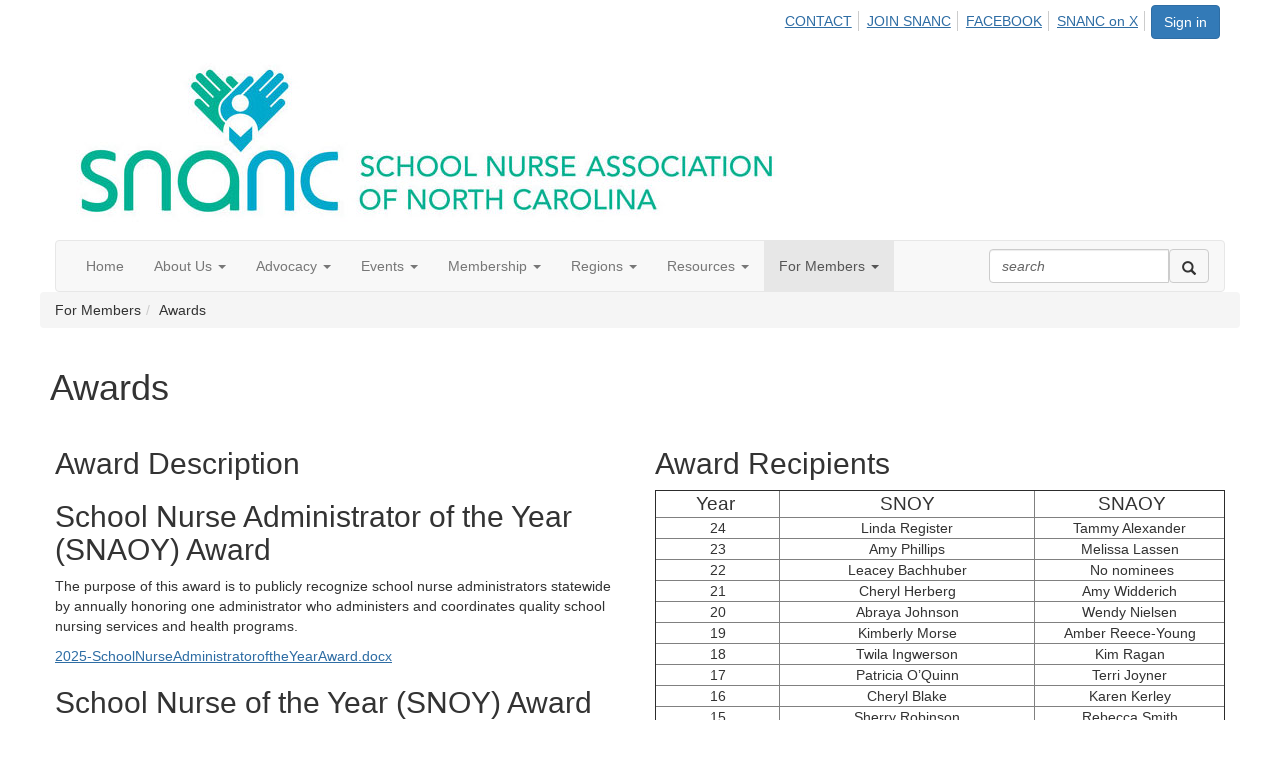

--- FILE ---
content_type: text/html; charset=utf-8
request_url: https://www.snanc.com/snanc-community/awards
body_size: 28356
content:


<!DOCTYPE html>
<html lang="en">
<head id="Head1"><meta name="viewport" content="width=device-width, initial-scale=1.0" /><meta http-equiv="X-UA-Compatible" content="IE=edge" /><title>
	Awards - School Nurse Association of North Carolina
</title><meta name='audience' content='ALL' /><meta name='rating' content='General' /><meta name='distribution' content='Global, Worldwide' /><meta name='copyright' content='Higher Logic, LLC' /><meta name='content-language' content='EN' /><meta name='referrer' content='strict-origin-when-cross-origin' /><link rel='SHORTCUT ICON' href='https://higherlogicdownload.s3.amazonaws.com/NASN/cc6bbde5-b4d8-451e-a6f8-c35119ea7b4b/UploadedImages/Logo_Favicon.jpg' type='image/jpeg' /><link href='https://d2x5ku95bkycr3.cloudfront.net/HigherLogic/Font-Awesome/7.1.0-pro/css/all.min.css' type='text/css' rel='stylesheet' /><link rel="stylesheet" href="https://cdnjs.cloudflare.com/ajax/libs/prism/1.24.1/themes/prism.min.css" integrity="sha512-tN7Ec6zAFaVSG3TpNAKtk4DOHNpSwKHxxrsiw4GHKESGPs5njn/0sMCUMl2svV4wo4BK/rCP7juYz+zx+l6oeQ==" crossorigin="anonymous" referrerpolicy="no-referrer" /><link href='https://d2x5ku95bkycr3.cloudfront.net/HigherLogic/bootstrap/3.4.1/css/bootstrap.min.css' rel='stylesheet' /><link type='text/css' rel='stylesheet' href='https://d3uf7shreuzboy.cloudfront.net/WebRoot/stable/Desktop/Bundles/Desktop_bundle.min.339fbc5a533c58b3fed8d31bf771f1b7fc5ebc6d.hash.css'/><link href='https://d2x5ku95bkycr3.cloudfront.net/HigherLogic/jquery/jquery-ui-1.13.3.min.css' type='text/css' rel='stylesheet' /><link href='https://d132x6oi8ychic.cloudfront.net/higherlogic/microsite/generatecss/583e253d-33a3-4b8a-a262-afae28f26945/f79b0bae-bd5f-4eba-a2c7-814eec6e11ee/639041735324970000/34' type='text/css' rel='stylesheet' /><link type='text/css' rel='stylesheet' href='https://cdn.jsdelivr.net/jquery.slick/1.6.0/slick.css' /><link type='text/css' rel='stylesheet' href='https://cdn.jsdelivr.net/jquery.slick/1.6.0/slick-theme.css' /><link type='text/css' rel='stylesheet' href='https://tag.simpe.typekit.net/ezx1pcn.css' /><link type='text/css' rel='stylesheet' href='https://use.typekit.net/ezx1pcn.css' /><script type='text/javascript' src='https://d2x5ku95bkycr3.cloudfront.net/HigherLogic/JavaScript/promise-fetch-polyfill.js'></script><script type='text/javascript' src='https://d2x5ku95bkycr3.cloudfront.net/HigherLogic/JavaScript/systemjs/3.1.6/system.min.js'></script><script type='systemjs-importmap' src='/HigherLogic/JavaScript/importmapping-cdn.json?639045803533133002'></script><script type='text/javascript' src='https://d2x5ku95bkycr3.cloudfront.net/HigherLogic/jquery/jquery-3.7.1.min.js'></script><script src='https://d2x5ku95bkycr3.cloudfront.net/HigherLogic/jquery/jquery-migrate-3.5.2.min.js'></script><script type='text/javascript' src='https://d2x5ku95bkycr3.cloudfront.net/HigherLogic/jquery/jquery-ui-1.13.3.min.js'></script>
                <script>
                    window.i18nConfig = {
                        initialLanguage: 'en',
                        i18nPaths: {"i18n/js-en.json":"https://d3uf7shreuzboy.cloudfront.net/WebRoot/stable/i18n/js-en.8e6ae1fa.json","i18n/js-es.json":"https://d3uf7shreuzboy.cloudfront.net/WebRoot/stable/i18n/js-es.5d1b99dc.json","i18n/js-fr.json":"https://d3uf7shreuzboy.cloudfront.net/WebRoot/stable/i18n/js-fr.82c96ebd.json","i18n/react-en.json":"https://d3uf7shreuzboy.cloudfront.net/WebRoot/stable/i18n/react-en.e08fef57.json","i18n/react-es.json":"https://d3uf7shreuzboy.cloudfront.net/WebRoot/stable/i18n/react-es.3cde489d.json","i18n/react-fr.json":"https://d3uf7shreuzboy.cloudfront.net/WebRoot/stable/i18n/react-fr.3042e06c.json"}
                    };
                </script><script src='https://d3uf7shreuzboy.cloudfront.net/WebRoot/stable/i18n/index.4feee858.js'></script><script src='https://d2x5ku95bkycr3.cloudfront.net/HigherLogic/bootstrap/3.4.1/js/bootstrap.min.js'></script><script type='text/javascript'>var higherlogic_crestApi_origin = 'https://api.connectedcommunity.org'</script><script type='text/javascript' src='/HigherLogic/CORS/easyXDM/easyXDM.Min.js'></script><script src="https://cdnjs.cloudflare.com/ajax/libs/prism/1.24.1/prism.min.js" integrity="sha512-axJX7DJduStuBB8ePC8ryGzacZPr3rdLaIDZitiEgWWk2gsXxEFlm4UW0iNzj2h3wp5mOylgHAzBzM4nRSvTZA==" crossorigin="anonymous" referrerpolicy="no-referrer"></script><script src="https://cdnjs.cloudflare.com/ajax/libs/prism/1.24.1/plugins/autoloader/prism-autoloader.min.js" integrity="sha512-xCfKr8zIONbip3Q1XG/u5x40hoJ0/DtP1bxyMEi0GWzUFoUffE+Dfw1Br8j55RRt9qG7bGKsh+4tSb1CvFHPSA==" crossorigin="anonymous" referrerpolicy="no-referrer"></script><script type='text/javascript' src='https://d3uf7shreuzboy.cloudfront.net/WebRoot/stable/Desktop/Bundles/Desktop_bundle.min.e5bfc8151331c30e036d8a88d12ea5363c3e2a03.hash.js'></script><script type='text/javascript' src='https://use.fortawesome.com/880b6326.js'></script><script type='text/javascript' src='https://cdn.jsdelivr.net/npm/js-cookie@beta/dist/js.cookie.min.js'></script><script type='text/javascript' src='https://secure.adnxs.com/seg?add=23558981&t=1'></script><script type='text/javascript' src='https://cdn.jsdelivr.net/jquery.slick/1.6.0/slick.min.js'></script><script>window.CDN_PATH = 'https://d3uf7shreuzboy.cloudfront.net'</script><script>var filestackUrl = 'https://static.filestackapi.com/filestack-js/3.28.0/filestack.min.js'; var filestackUrlIE11 = 'https://d2x5ku95bkycr3.cloudfront.net/HigherLogic/JavaScript/filestack.ie11.min.js';</script><!-- Google Tag Manager --><script>(function(w,d,s,l,i){w[l]=w[l]||[];w[l].push({'gtm.start': new Date().getTime(),event:'gtm.js'});var f=d.getElementsByTagName(s)[0],j=d.createElement(s),dl=l!='dataLayer'?'&l='+l:'';j.async=true;j.src='//www.googletagmanager.com/gtm.js?id='+i+dl;f.parentNode.insertBefore(j,f);})(window,document,'script','dataLayer','GTM-NSKF77');</script><!-- End Google Tag Manager --><style type="text/css">
	/* <![CDATA[ */
	#AuxMenu img.icon { border-style:none;vertical-align:middle; }
	#AuxMenu img.separator { border-style:none;display:block; }
	#AuxMenu img.horizontal-separator { border-style:none;vertical-align:middle; }
	#AuxMenu ul { list-style:none;margin:0;padding:0;width:auto; }
	#AuxMenu ul.dynamic { z-index:1; }
	#AuxMenu a { text-decoration:none;white-space:nowrap;display:block; }
	#AuxMenu a.static { text-decoration:none;border-style:none;padding-left:0.15em;padding-right:0.15em; }
	#AuxMenu a.popout { background-image:url("/WebResource.axd?d=YAYach_zykzn7tRotFpEUsxzQ5FLPvh1vpHddxQkTcIGzDHXoEXLA7sJZpvZ1DZteHEFYx1BDdc4OSFbCGMrvl6emEIE_mCkf1V41TefuFU1&t=638628063619783110");background-repeat:no-repeat;background-position:right center;padding-right:14px; }
	/* ]]> */
</style><style type="text/css">
	/* <![CDATA[ */
	#BottomMenu img.icon { border-style:none;vertical-align:middle; }
	#BottomMenu img.separator { border-style:none;display:block; }
	#BottomMenu img.horizontal-separator { border-style:none;vertical-align:middle; }
	#BottomMenu ul { list-style:none;margin:0;padding:0;width:auto; }
	#BottomMenu ul.dynamic { z-index:1; }
	#BottomMenu a { text-decoration:none;white-space:nowrap;display:block; }
	#BottomMenu a.static { padding-left:0.15em;padding-right:0.15em; }
	#BottomMenu a.popout { background-image:url("/WebResource.axd?d=YAYach_zykzn7tRotFpEUsxzQ5FLPvh1vpHddxQkTcIGzDHXoEXLA7sJZpvZ1DZteHEFYx1BDdc4OSFbCGMrvl6emEIE_mCkf1V41TefuFU1&t=638628063619783110");background-repeat:no-repeat;background-position:right center;padding-right:14px; }
	/* ]]> */
</style></head>
<body class="bodyBackground  awards interior  ">
	<!-- Google Tag Manager (noscript) --><noscript><iframe src="//www.googletagmanager.com/ns.html?id=GTM-NSKF77" height="0" width="0" style="display:none;visibility:hidden"></iframe></noscript><!-- End Google Tag Manager (noscript) -->
	
    
    

	
	

	

	<div id="MPOuterMost" class="container wide">
		<form method="post" action="./awards" onsubmit="javascript:return WebForm_OnSubmit();" id="MasterPageForm" class="form">
<div class="aspNetHidden">
<input type="hidden" name="ScriptManager1_TSM" id="ScriptManager1_TSM" value="" />
<input type="hidden" name="StyleSheetManager1_TSSM" id="StyleSheetManager1_TSSM" value="" />
<input type="hidden" name="__EVENTTARGET" id="__EVENTTARGET" value="" />
<input type="hidden" name="__EVENTARGUMENT" id="__EVENTARGUMENT" value="" />
<input type="hidden" name="__VIEWSTATE" id="__VIEWSTATE" value="CfDJ8JEeYMBcyppAjyU+qyW/thQfIn6PBPh8PqxzRyvVIYISGHruQnvR6u/pvfQH8iNSh+AuHNQ70EQUPA23ghl15zEuYkWu9pK0FXKYNxlx6eaGurhu1nKKi4JWwbkTz0//Eyu2tEYF+GwegdpWupF4Yd/GMRU2fV30vWzIazKhQzXkIOl68QH2Ci+UpZIrsKusuA1FUcriCSc0oRAgviRIue6kiYrynbDSGYE6FHjkPXhlTyJXmW+8nOC+lk39AWcFyDSEWalzKYznAq1vx8uAFMCB0wQYwCgNOC7oBFmFFJ5KO4lonBWVtJUyaMICMV5Weun4dtW6XZUgY7bOKM3Vz9T9nyiFP0/792QOW25ru6SaUvAJDw88NJ47eqvIi5Cg0TWZf09Z0McluIfewiOL1uzH2ZoHYJ8D115fhBnX9JFqs2/ZPmTVZzjDeDuQktRrPhmPgJ5jRQ7Vhh0hxRR1XpRhFBvRQB8gDx6sESUy1SKVFbVMXweyJrh2Bv8HE20Itc3azJoNyrDT8v3TN7uKMVs3eKcUgiaFKDHua0P3E8Y7iXlEEtK4/pkK/J+lOahiFPItg2P9SYnwIwZ0/BWfWpAg4rsZiOrrUP2cLmQ4RxTN1RXvOgzLqjny5yRHxp9rB+8vBX9bF4xOjyGiqktCZIrtpZf3uppnM1mfIqs+4C8fAxRNygemHFFby25+9PYG1gEoAViQoa6Ls4RaE3dBLP73AeE8u/jGDxKx+ugiKxn2jVZ/JtgqZHrB+o0+6Vzl5PbKlNcvOmbtJbNmlQ+pa9ctyBnsQB5THwQ49dtYr17SbDav5//of4xLC96ZOLv7rxrOy0ujid+xicDB6jTM8JEzT+WsnfXjhl6VeFteHLJKTlKHuzyez7mBh/SCFIG6MTqzuIB4B84RUJZM9fNB6fqBypWRRu18h2gAqSF3EBEE1uoBHO1go5Va57XaN5gPtP/SRewMV9a4cX9AxZl8yPQeInsj+gmy2GU37Mw6eTFBiq9L49n+ldNYB8hOa/qqDrDjlxAg8KuF/2P2lbDTKTwRvrv1XFnsU5dB8khCa7Rk0BFYwZeCj7kz9iTK/rNPMdHKmS+S6xGgLtMEd7dpGKF/KEbo+cqA4oiFoePk1DZa1Fu/EkysMp9S4ZNzdg+eKj8dq1DfHopNB5zc/SYK6azAW8zTQGOYYwSS5BQFXTOq28+BQe0gWR8F8ck9Z15ip/1/hi7pKX+E0+HKYIONqIos+JYjvco9FTUEEAh6yj5FfHBeffF89dxnfiCAg+Z7MdhOtnhYK5yjx6MCuJlsQ1FcoO8qQj7vNWJbbkM+aFgRwIg3l2xUw/qkEpwcPoFfLRPNYv47q6Zn9gfIcqTCW089g5zLFumqqErHACZ6PWcVO6SFj16mBK63HfoSKYClB8Y7TpD8gx8h61a9a1qpMQ9ePeX260HofAKo27/[base64]/sCWA9UA80PX/eqy3z8ixa4AOUnt8Hism27mS7zsy2lFPTPHKlSufCE1O8p8zN0FPKCshfRcCaIxa2fOfB5iU0RSQDpBQ7hVhWoMJOxlUVaBUZK04gKPARPLtRs+plgU/wliC/byM2ZKWSAZgxO3M/OXM9zu0dlmIaaw6b/[base64]/bK2pciXIiGRj3yWlKf6kAMhvnie/HVU5tqNcxSsIRj6XxxDf/EbsEhly4iLgy/fXjL6aSEhSsxwSxFPwM72IDfTS2mn/F1vMPtUxGxOoO4wTa2NutYegJpNE7RuMTksiEKj9DALsg3PbPDOTgAcE+uRxmWcMjaMxIwQuaJ+V5SULUgjWoZ9pRvN55yHj/PaukJ2MkqicB3Hh6b3KM/0+UTMQ20jzg4okZdtTkalOGsL5Bo7OBoK+ZNcUI6xK9iRa/oK/ygHY6XhjNln2wbWxEPBu5kErxBu2m608p6wDuPsRMMEW4GFibi1sfd4FvBOPB6hp1lIdiOjlCTwukInuSG9nVVRNZfgmM6EtHawrLmxPKlB+ypCtSkHmtvs6Qo9z5tRYmkaFlcfUWCPTauVwVCpHb9rghDbCMm5vH3NnWmotD38DWOiMJDUkZFa8NLPFMOX/Iic1XjxWBAQ+y+ej/kdRrbQSSGAgnOJsvMS9KSLpOcM+G/r5urU3pZ/+ab9pX+GadjYPaM6LvaLvkLurwkM5c8tFkvBhpYhJZhdsiaqD2Qk51pUhks222t1YxcRQv7UttsWdmeuIMUODc5fFutm+WGFFTjjTlNaYgNBMMa593a0WFVAJtyC7huencpRJRM0YocxA74/te14pjx9uOeKqwT7t0kGDYEAHUkM+piJiot8thv9Vzdlgpf8W1rfSR92oyNMUUOZdHTxtr51yNIsdUF9aAskWfXd1498a/Bmy6DdEQfCIjFyS9h+gSBUTWOzfmVxLeZO9k+bx1ICJg9AbqsniP7vd1mQSeoFzhi9FmZEAr7K+DP6aabHYWqd9ACQ2bC/GvRWqPZh7qiQJTbSjHGLjmPXksLEGXirqPoJM+vq6gLDcVa036A5zkBhrUpeOlW5iz3xbP5bzIek+SU8RsOb+BypVbtQNJEbkytE+wsTScakiewxGovFj4cC2aD9jp+y15ofCoQ9c30HCpdCHGRi3XBkWJs8f3axL600zyzajzOctHtdlzMknpNQpaJOThEC9/HBedY+2guhNiQI0Vmri3cm3hcKqFocP56XpkrqG0pATjmX1nTxwH+3IPTM6+c8sSR2AeKxjORYa4lDkxoaNefLaIjVjhcsBAt9CbAcYM86kC4tsXX/n05j/nhdYpznNwTnpA/[base64]/p/FZAiMzht1MQ1u6o82vi8tZ78QgDB5vXyuU5mZz6dqoleTCQ6a3GrXrw91yj24hD/n8ADLJZi8Zxm9EgowNtLUqMefhzHV5rjfkWH2kx/qiuOeBwJhzlH+Tz8PufpbvY2boMmXOpdpRXwMP5BOl2syEHPZuBITlN2bSRpICVOcBfsMCaOlBufBnKhU3PVkYCpe/yEYYSY71Mk3hv3sXeoZs/i+1arD73qihTJR/N2T3410FBtScvhOk1dp2xJB5TnfWFkYhFiyIfPAeWUE1Qd74XPy7//[base64]/vCg5/bNd6rTYO1ib5JM5aQXDAXPqlJM8suPbSarC6N5CnePRYa/cE1Fybz04SzK3tqxQBPbVZMNTqxKTjJ1N5rfWZmzqKkByMDuozr0Qa1sBXRoSCGqNXA2xDs3ikRoG/IUjxU4U2XG5yXT/UnjDxcJPZsBBr3+dwvg5IbGIjbGB+9E92/WR3tuYL8kM63d0Sccw7o9SXoAL3YxUwIO7hgjihR2X33h64iCxcZN49kAl+wQgKSzVdKOXMrGzPzS2GU8KlH2z+2l/EnNtL9pJBaWNiHOD0elCXdcvdxkqa1iVMNo3fDNt85EeVgY6tkAISMOen0BLbj6xD8h/s3peK83TuzCC85UydavACOwGqwPrXXjzXLTmcQMAHYzOpFYGQZ5lax0jOVBl+HHfthfKzyphgfQl76CqOrpvfRIdRUkyutM5H5/lf4Vq0aS0hXtiUcHCnl0TlgefBzjFsr5QDqOei4Sy4urLLZwbN18d1ytwqCwnh1WVGqOwSwUN9vlmoRcC0g6IqmS0/46LZAWJEmckfels9cHCkH0NNmuHbWJhA3M+1TqPFK1NUcnNTXOU5KTOQbm+GLP7T2Yn/YCsHxd45mhLgeCNUWLmR5q9HeFbcsMuQQzV6cC8kzXj2sQQr8kmvk+uCn4xVXyfO0MrzkV178kwFP502d4WPvZddc84pY1jNO7omhBRRT+WWP252S9o4KwksxA5t5BXuKrM+2W4pBJ/DyIZE7E/yfSb6quIZgqNN4h1TnVkj6DoIOMW+bSaG4V/8UpEqbh2yxXL6nREtEbqDTgYTmR2F3Bxkffy8/sMAdpvZvAWXz26QQJu4y+wTnJMQ41q3Wen3OvQzmvDqbZ5tbQJQwDMa9JlxzkWsHsZdORCH25WVjd4LTYITn3qZ/Stl0J3y/CdYgov2pLwCn9Mr9S/ZqB+jyY+DrnzhnQu68Y6+Sp/v0O1v/wtVqYyrY2veZBTda1iT8ymztmEpc+DTU4yFhPLHDoCWG/Y0HLvgTt0bA+lsLw72LTQGntcvUd0RzvKYdS7m+e2Jy/yAzxObAkxTIGjShvREmIKhBQ6o8EJCeEiRVUdToCONMrfxtZvmlAVWsBScBQuxOLhprtCZQs4UXShYC5CchbEFJU1nY3yMuGOOU5lpm0pEDvVZadqqTjx4t08J02bPd4qsIaZkCj9b1Wl8uW8JSBD7Bm13NH+bEA92Yqj/x/lWoEGSoCg30v2Zl6mm8CNK9HGAL2kcWwvZcwiQEfmN8vpQn/l1HPNvBentQaacyGRLu69yc5l/9SBUgE4vPPGKURjST3yoYdAjY32uiNauHPlH8ckKtgKuAtLsNAniLCRhZZzFfnJLlCisqT2E5pqTJ3jR0ZgykjHTxe5eLYWCzibhEthZTk/kiHQmP6+OnVtyFDK3pMQ7KHBDGeDfvtzMEFiF92W1VOxMn1ouGAsO+mwPsal7TkWEiK8Epv4tg+JHiqT63LQBT2inEMvm9vFGI2RYuVbXEEpFUh1/6vV19JJP9N5N3x8eCWIDLg/thzrqbGHlVTJBmEr1cvX+lM4GVQbcwhH6ufZGzcfDHixNB4GrhgdaDgaXzNhHtpO48/hCbhwluL2hcx67DEvBiKO/[base64]/6tfDoSkdGBNeTE0VGghCG7Br1UEDTWtCy0iPqDBOtcZKi+qh6wszvbQNxBuzZqwBTjC0nZ3efQb35iVSci3GdstrxJIkZqP2Qd+xkKp2H1CYqwLi09ZQl5n4152QUukPXfHc2dI72Rf26GyJ27AQ9OFrzv0/vpDXo5XjDkIxIuZ37hutp/DuHzdxm6+qciB9D/YfQUpZ4VzeACTc8CvBRsun6E1/c4wwwD0bdfsayy9Xwv2AnUXYe85URzfTPBRCG7faNaQFwaLjT6YNkbAMkNZueu5gyirHGOOFTAVlgQkBThPHTmxb5q9C3U1h4e6Loj1Ree2JMgbu+6xiPtDHe4B5Umno54UWm4o2b2pfnYb812bSW745fL+eftOirtpga11fEx3IJJgSBsks4aeukP+elyHtt+9/JeP5VInNFnmfnraLfx74CYY8hWwpjIkM9D7ltOj6N82dfZPlZti9EXz7xmtWZFei4/5FBfiMjhjWTQbMFB4ntkL4q+Za6My1+1ZJgOBHWWHl/MYuLoPQvFTgdobqsDmujJiC/qcLGO+euhOXrzwQQiS5Ze43QY6vMZjxSy2rk6+vUNvzxDvzCmp+gNISUIhME7ZI6H99MmPCF6JG0BydtZMCHmSYc/ujHvNvOT1SQvJaAPMN+Cx1xmSDjRgcU6kpzVM5Oh202fXfyPWxypY8GxPfcz2lSoQTo7XKK+/gFfEt/20Fu4ZtLKO7IDJuYjpam6/ZfcCgw4BLtd8DTH+4OWsKjhJs1c9HIUmwwZbaSzQXcDdJXIqhXCYluEkPNyuYDSyV9MCOLVvGXNr6icsr7BZWrCgQyEsU7L77LoxLm9jOCgkZ3+3WgB/rWqVn7cOqNfcP1c/EeHq905s3EmetB8RQ80e0mb/b2tfq2Vuu61MiuXQr+SCcNC4ubaW55McFz0UJ1pR+phR22lJGnohXbe3xHj2LYQzKcLVl9iSnLLKm/9PS6/pNFpbMl5Qq+RYyMvRFxIVJgFAIMi4h0hErpnmWfRo4xAG6cxfPIhSuHkIKwaWokLvTnWA9eliTBbFC0mRmGP0HhGXBkxm7XQNFH6izOFvIwEdjoLyFbXg3REr5DzTbNac5TYNQYgDUrLrmJvmS+o+D80pTBBBsNXI6BwTXbX4YZo6ULuiUvUHBv5J/FH/A23G7VleBN6FcgamnEmH+yx3gwYg+C6CMRwIrWL255LwQOgNCbR2J0d6m433LyiWTOCUmhXeZR+qETngLRI+06998hLAdK0PR2DGpxBHlv/YYgfAnShCgWu6LR10l1RFuzwkbb/rmOZK4WyzNDVOJ6OKpZlwGCDdi3ynjukfp8Lm6pgEAogXOVuqbEZotzEEVfKoruXFVcPyiTIBBzoyKaDWnmSY/K6VUISFI5tzBsuOMBOjU1dJNAczZdP4avNVhM11LIylVWMfImACXgKiOsdCGRf/oky4u82YBbkoig0iRTVTUg0mIH6ptWoyBFb6QKtI5kmLw/uECOGM/OQOZwB1lI7Rbjxj4CjqoUcKYA8DAuwz7wfDYtVq+OERALEvalDMBjj+mPu9D5ar9j//3Pi3gcs1l+AX0R1wLWe5iGI11zULm4SewfbaTXsq1apRrSK3MC1aLRHZdnej/P5J+TYzocI3TsO1PULlpbZzJkNRHsqVDPdxvY404R2qIbVCDp1nbzHZVthlkAntlElFZ2Q9ZJJsDgboZolrWwb8hAu00j0VXaxeqYYtEZHS5O5v2AUwgL0ivNFWkdEuwUWt8V2cpkdGwDBGp1H5sgAThv1pbqAOlPKoPn+cvj9n8S/v3XuR+FoNYFMoakkP1bh8nyvglWggACtrMJJBom3RnYuY0kgiPNRN38D7b94hy9MZgDGvwpqdUloKHHukX861SLoqq0EHgi1wKJPj/38DIpPdlQCKIXs7KIQpM/RSlJ1myuMbgmlfzgmeWqbAUmLGaC0/px9Oln4TvoqBQnsgyYZ9rJxZnuKoUq8W1dZo28gM8hEMDUy8oYDWXXUHIrlgI39Bjy0T+vtBf6wVZdwDDGeN9b/cuBcIzwpoSdzd/XCsj0UucMkICod6r5h3PX+zD+j275gfl/61G3XOIujCd2bmN1cC6dr/P4sy8AcByCNsLv1KmVW4Saag/Im/yt+zfvXISmMrL9JiQG70A5b7LzQq1DExyTKfqkdvTJmyYb7XvBtJ0jC/6q/LZVZJLqYaxrq7XXOfR25/c+8Z3KLs3bAKYvdKUXv/mIX8XQvAnaBpdyRlclFnAay8u2wqyu8BAPS9qO2IQe/T2R1KteLmelwUWo31S8yQlhgkRv/nnKtuFCvS8JS+aw3/+yhFCqG06XWmGjAC95iP9/kIVkokBeiN7hn90YmjMmTy+1meavIvdF2UQKNbOJf0zyjPPRjx+XFVcChKL7HOoXjMQCD0zPNxv2L6rS+nGiFYyauRRhm7zIOapwb6AAUQkcq0unSpsqamzw8jSiL4e7F2XFpFw/7uZ4HoywXawVuA/bJR72oHob6CIYJ4KahN0QVwYUr4vDJrLAFEjBFSlIf5dafbgpgp/1i+VNTufb63DEHsFBSTU4mh/KYS1IFxpbtFHrBC1nm8YgdrR8EYkT78FHhojE7s0oaCvkXrTFEEW0rcDUIa1oKSM5JTF1LLg9h1v5a39mMQlvZVch5ZaOoPMwSBTe04TqGrInwhBzg004DseF/xv8Np+gOUPbjcPAeN1XFJ/rAOBzI99JmTrsgvq1qe0xP6cI8cU150pLSaZNf5+U3D6uu5aGXBLjBxwFCciCkEdKFv287si/vz6/g4k9WdYcmGgI70ULML8148kws9siPbWdTCRR2nwVJbhRn7fd5f1wcp684Eog7tmen54yotBrAt4GOLpKA3OvvH7aQ/2i7Kv/obgSb+ieDwInrHuxg88oGC11Bfmr2QRb6MsE04pJXQnOP+OYmt8FULbqC1T6ZoLDf4A1qtV3IvMFTj268rdjwImhyePLYlul7zZRLZbiMBOGxgybOBeLm6qEkQ0MIMIMoX+lobGFUQkH8gFaJRHdG7HSdNOdyyubSjSFv+3aKDH71+ypg/2J5M8f9uJhzC0rE0Tpt6jyrkihEia54uyn0slrKGLPDUbC2+bPJg99hOxez1XxGvouPFHz9GYuzFA782J/R6+W/9GRXpjJkVwzdl8rQWuj3kG9M5EXSG0jGx1wCpaE5ce5m0Ezr5egUeqPAbWkVXrEac2XFds4GJszkj0/8vEws/WgfeVmDRD8CmaKkLr3SWrmuqfD/WWcpiY6sITAVgwqPQY04MvrIRrpsMOzrv2nO3wLBLai2XPtsz71PU9+OgH8Qa/GUVprN6rnErP7t66r29o/2PGvRlhr2MzPATvGAItwJtauft1coOT67spHqkZIKs7YMTIaGGtXId9AuwBdSjAfvqDndR8+lOAdiUiGi1M4Xi+uI8gvYQrz0q9ugoGqa4a7o0Q+qCcIdz2OixtItk/pXurhTHorI1A7HcGRhFFvtxgoz2xyoeBlXQG83WGJNccHoqOfcJWr6NPjZo5NB3V0CSPbIIxFGx0XGVHoNCHDekCOWNFxWhDyfISlGiYAUtLn6N66ZBvZayIpFe+ysluqBK1HZyXc9fgYMCpVYBvUlzVPRUZXFaT2ro/[base64]/mBmZsX2+6XryPz8PcHsqbpP0iDb+BNle+xoE3YmmmoCtmfMZHOa/Sk5TF6uRilZxdG02gK8MdshO9OhJDUls8ngSF4R5dFCP8PbXJBTabcNv0woWUgxsuItsNM4Ak3lWJwYBWNM71MpmyjIYs0azdD+HWJjPlsByylFRcKqsjoChph7XxP0sCy/UIvRGUhGxcuj3yXcn0MmBoUSgH+U5rghzQCLO2YY8cCRaKKXuvxgnhmR/VQB52FSfQl271UjgynvwDG2Aw3Iuz+RzmbTTyfNifWrsUsN0w3D34iqN/BMJEkMAfZZxYLlIqGYfw0rA91ovW7kVGdAEoLtg7T8TaQwbxSLzW8hFnG+6pxCK1BhJRux4HjTE7dPcu/n0I0fjDyOCu7p/yvwKeBB46iIHrd/Q4vV28NE8DuR2lI507HuZ5MPqdExPX2WR3MkmJE7lEbTamtQEv5vGaKAyiHs6/lHDBXwDI/ike2zFjIHr8uFhes15udXQ/qY/duESTcpB6kAPOrrx1eQyEpqXvlzQ041Q6ldtKRJs6mSZeGbjzjTQLcVilbbzAkiE6luafFlJoZa/Xcv9v0RiH7bz4rR8bmzVwUVk+NNkcT3AUc2jh/RiwKASUxCMptoN60r//u/Yr1KwteEGAO1iUpTBJD3UwIuPIjpBQE4ZTJTTOlo4Y0FC53bW0MkBpurscOEMpIQKTzXGW+tct80hH2skqH4Zm7FdMuuaz7jypQHb5Pca/ZZTPs9MSuL7dB+02r/M0NMeg1X2OClCv0Fqy6YhV9oe6mg+nd2mv+yb6XzHxffpNPmuVR2OBg7HzbdAOJjcpXjtgOOWd9ccyQ5ijk1E0xYKdPmX5Sbc7W93eFrQXHKOXc/3HLzkvknUP7GXWrk8fvJo0p79SLI7ve+qmRkfla3CMLwOCG9h82x2AWs/fZdqXrnzqv5TofKR6lYZr8ysbU6uLC10oIDsJujqSWUK3Jrok6rgOPYbRSs+xS5wyC0XL2Cl/0gM7qg8sIo7z5bAfgr6peVG7PLzaQpoZbiQgHF2Mwve3aN/zIqs1LwHNaAXNls96PtozJQcYQGjFcLoMrIlLVqN7GhBRghH96XNWd67+CParDgA3PcA0zAp3urwShYkJkOxuq5WPFAPUCb/0zd6KmFgfd9I/ah2IU/0uVUwyM7Q9HKJ35ALhsB+F/NYsf3UmjxX4jYAFmpHnl5VDOE6ZE6+rNhpUUObQvsRy9+W5adcT/PjPA/aHc5ju8t/kNuxYVgzdz7NH9msff40fOXLpm6a0QuCkUIuYSggNezjRjl9G7bc9jhzWgi/[base64]/0xHP8ae5o+DfJh/i7g7RmFqgUuFyj4PyvE3M5zTL447Bn7OE9UXEDAxJYLyi0ZodBPJAYWI0lnfFib6bbTeUzKnXhW+/gKiFaTywPQnsFWWOnR8WUqqrsd6I4D2xUR86aofxg33UG6/SQ9GsMdlRko2Z9BDzw63ZtHGh/fURbuaFQDF5/r6FbzSZwYt52NAm22GTsaGb5qVHlhaIArT3VujqGsKBit6AunOP7LUPB25lktPSHsXopNIdghDy6+7RkznVlCbyaVSV2UhtDlasnG/DtUq+782sGk5kzyTKwo5skV9BOnhPQDyTzee9A/kq34KOmUrFcILkUn5FTBnQzXWPhjBq4mnVyxZ5ppbL9WvJxCT3drXp+w6E9HzokY40gVi8GTLhLEO65Dzra9TUgYdryoD9T8IjNjpVUN8X8MXcMUSGpcvXqla4Qgo76BAX5OLXxPLHXP0hHVFVBOI0wlvL8K/4zJ/EkGHxI3SgVOMUYIoIocuHApgBLvwtZWDCZYsaW944lBYdiYdpk/mk8F8FedI+HTLr9wtthXg6hDVw5BmAFROXuqSX8d4srztuxMkFe2kqNv7rmTUglrWLYAIQtN2glwpN/SGnCyX0iT7QaYeypZYVLSws4CoBfcLvSqFT30Uo4motI5QZm+NGwM8nX6zSDAUOUX2Pp0mFcPMo1lDe7iS9Y8v+t5KcK/26QnY/448qJOarXH0DRbFeDE27Kn8EVPAx0TrbrZ8Kj166jzlUmrPVnQyoTZ0cgZHFULR2e3yQJ9DzHaTBgBaQAR+eWDz8p9nmYOK6uNRnx5/5pSpQhak8qlVkKfLcrEGuZBf0X8iIscwZmdkoia52k0TY2Rrii5NOrCzWJQ0AT2GeXmyAZTOrkVvyxWpprJHyfeVslljhVWOpCHs+oaT1/sjDLbJcj6rP9Fhb4+cebfpBZ2xVA2eW7+9+WF83uZ6ADWMENlyv8eCxKYAXcb9u+IKwpmpZLJ38ZDC9Z/zgBmV2dn0S6CdtOFehYbXiLOuVjjBDfnJqH7VMwfbfLlygmeMBzZMGy7yw/FPIUfw4rzJ7X0m9wNhCg+VXYWhPGtEbyMuS1XvdlC5loZ1ihO8cOAWx8xU9O1DmLKXxEkyUp6pQgMVkw8oz2rjGXEa4/xce8+/0J5vut9oslztURDmeZcHDz8d1/rb1owmbP223Q46GBEaie48POGKuwGr//9nh/etdZ9yum+an8K7YrzrrL5cVNaJbJEBd9Rem9L5lB9c0R/id2EwBd2cvUO/H1BNLJRIP0ndzM292EmdqOyxtzldw1cKBPDkOg+qga/d0uM1WBbNa5/l4IpSLzWM5TsdRvFfGtGxwf7VQfHzBGaAUZCTAlXfxUetS9mE/KMbfVCFN4NfS2i/Xe+ySAVIqrY0NcT+8Yg749Akc6LPTJMhNqf5GbCimFmg7MA9qwxQ+szJvxIgZw9ECyeMVWyg3JEWqSgmidK22crOIGzGDmASiZOdEGWXilSyiOVNQhh5TCMz2arBX42dgYFLHPG3P09/G1pmSFXZOLn92dJrskJODQ6OuvBMzjbPxFVhWlemhyJZ+/UzteJ70bld43In6lgd6qquhxSDS7p2lvAcZDgAONxYU3ljtLhEhUR/Li+XGByCXBaWnvvTbGpUElo5kjIuOtAWyR8kQECalrEhEz+ls5NurhobbyptmfzknOzJDeMn3AMHD5YizTHDM36O4xOmd8TLqFnz0ryz2OKxqR31/L58B8au2v3471qA+RCkAULcMv777u7TVYIOcVtrZh/Xnh0hlbNpojJuXfwFgInGxXR28HfXLzssF9d0/77cKK+4oBqEe8C5Pl9tSpZDhksBbfj1bHWj+h0zDBjOlKoDvBDWasi++XHhhxtiGHefzvkiJj8JfOAJZ14xH0ig+BZ3mJUXlZ+/zyhHf87L/a+tzMSrAe6dsCrOeK2Q57Ys8JY/lpwHh8eFwHRrmhXy+14TZtBXd4wt57pQU/MEQ/wludKKLZNZxi9tOsAnigJe1zGgeDPONOYAh5RqOBGEg1RBy95oO315bqwsa1Kb7wHan3bbMINCdkstjNJ170d9sk9Vt7QDJhucaVkS/50tZ7gFexJjE0MXKIl9Dj7njLYPQLaHKn9sBkingC4pVRumCGglKiJOG0Qa9uKCuYbWH64RtD9TUdTN5MYIyaRTjLaDTmmCi0cQgwhtHTZmZtS8rP7npJt+lE5hDJv7RIxUeko88ggk8ny0oPfNcQ3RsBR0qNY/dgKy2jgaSbtYgKU8IqLwCYQyrPhRPw/SOPhW2dDYyslVG4GllEGoMs0oKj2H6ZLk/aT8ZPSUm8CTbjEK/H4LX+/3bgtgjHBwOrOF2wje13Vq7plHVRa0Yi+ITydTZi6WksMX9zsXxsbm5/ECtl2q9phGsil6T+PXjzEUh2ePKhbKlOWuhcnbf7Qv3+1Shq0Rpf/SWWi6Wf2aWR0NpyeQXgVLKmxojYTgOxi8CsZzGrzxfeTs5h76frk18/h6t1bD4fS0bynFRA+wMTICWVJPlVjJhXHDf3wuWXC+L1hR/l4UFnyWoolChlskv6cEvwoNiL9a4+yEm7GgPKx+bTQ4xglYP18Y+jDkg640UU+O1/TXB6RsKCGAxnELEfNUgngeoctwFDjPGwSVKXznqAFuENSvPXTPaTR8df3B6G15owAGDl1aIdK3XszDc0lJeb77FSkADEs6sdpjP1n1WpaypLqvs/UXNa/[base64]/NJvcJBT4nfHaFJ5gYJhrcngSwGhZb+hGiYntb2qY6DE+6pfWe/NFkvtCStiTZAtTJ6XsBebaPQrJW+IuUOkUf8UHq00NbnMQDZH/lItR8lIHweJgGOBvSCdbh3nW2HEyF+64mUjGQTqSbC23PuvcUv4nvpUo0W8F75C199NCQ297cNwT71pdsLEoSixTHbo3VHGCrzdx9YOcCKwkRaB+kHd17P27ZsFRvDiwzRREIB9UuK+YZuihVqwz9G8gMoA4D24sAAuVvh+uCrCixUzouu3uV2QRjPrQm5/pKvP+bMBY0PxE8kX3lmpJXEhxBvMAWIFBefm4VzkvRmHKofzPNjC+HNbmwkdFKYy9xOOcS1SzSDFICxVravVBpjgKTH58tGiyDKCAsbfxgXo+T+12vr/[base64]/JH+6roa8c0pHXZyymA+FMdozjzWvnqcaWl/mTB6abSFv8NG22HjLMFvLOvyfZXYy2UrIAZD07XFYr3Zu92tFnwiMU88cBGXPveMOAfkXnjjUNmFvBs8dLdMvswzLvIUsshbUr0q0IP/[base64]/SpzNaLjBY17TGpmSmYwMzb//vUr9q4DVZT708Cpo+AAgSKWk8WEWqg17Wo2/qhjmnbP2LE29lRdGihPMflLfYnIMn8HqkBYqVuQe1L1jns9AH3OXTI2zH5E3+rfb82jDyR4ZLb5ShzAgjo0M+VaZiRUZaw3X/6oxhkZuCphzzfAw8Ek++eWW8VvGy9gH39HXLGskQpeT3P4ZJGA7LF4DSFzBpTrW6/8m8Gs/F76PE2LDsVv4QjnG4Hyc/1QxGRu0GljQUnrdZomJ5d0geEslj3nai9cvseawVaHY+w5tSFkUqNpZ78I1veos4MeqZURgJb9/UopY0+UWkMuxr+3lx2zy2jsxNpKyZ+p5KWcJjsjA5iwfCQB6gwMiv77ylYMAwWsAXy83uK5q4ydsM0W0uCaeFTpriALFKrrh/SU6m1L1AsnFfCELLq8xOQ/aF6Sz5IlQbS7pGLLYnj9ZGfujTD/rfvaw/c+omC4Am96nuxnlyGe83arx//wdePnEcl8upBPjX/FXfQImWf4fPdUzml+wzYVjXZk9mJz6Iz/jDs8Pc8dyEs2XKexYhtm6O8EKY3uK7rYMQuU0XecmCsMXcdh26/NMRcuPdrdeFZ0vLVUZLX0Fmdl0h3TTIBaTMMWoNF+JAwmFmo93Bn6u8SmQLAus6N/e+Jm8/qunSUSJPbM0r4DbcsHEQJotfz6J64vSvk+ecNiWFWM7DlVlmUV4lC+VMO/GUQZoes9H0pJbrq29EiTqmGvO5LXz8IIJ2UoOBlO36E9YhXYXYXqRMGzVlk7YHO54+mauhB+9qnVpqGH22jwGSeelj8tCtscSqHGq0hcyOBXP5NT/HuPkwOkOH8XHAsfd1GRNHnvbykvwA4dHefG3Phwv8KnLM8VGKlMzEi6cZPqZE6KSEhZVoowfvG48x/iOco1Hi5dzr8hQZ01W48cYLhkkAmCjTfVg6PH/UKw5q2l2Lvi7bsSMa/7byYgLkkjTc8qpixSjq8gNeQ7r5FFQOif9OfXOWNV4zqf9mkjd7ObITM6PbVpjSgfeLfwqGt397mk/2s6Rpfn01CLzQ3zCo7vq27qQwLqF1MhaehRex469BWDYLzh2fmdU/XCLHzmq2kMcXlLTX1b7A5+5+QS3XQXr93PbjH1k6HUKepw6ZGkt2vxZnNBctqdM7Mje+zftVQlk82ph9Zk2xW7lRAhsc3eqw0eLKOr8bTvTgoT0Yst2FOdS+tTXIr11tEIqiZ2zWca/KRHeHFN8mS4+h1MZXHcg3iSnabJo2/Atb0bmOYJM/sZOrOCfy4DsK0b/l61csynNrz1aHiSERfcRxySCzgg+3x7pfSTYTgfVpF3N0rSDi0Wf5QzClDPJREgBpVHoML4z3Td/49+kwonvI2DXGL9peWyO/s8iZZSUyLsD2hGuwUNmFZVUvVblFK7r+VUlqSLEP5tXz7cYiglgVMmGk1ScATXFNMrdGJ6enbt2dl5FJaiL4AdUM3XoIgy8sTPYPXdLY9zxuifU/dsCh1k6+FPe3U9uYK3MUG8csNC7fJ5XgKz3sKSS5UCBgALMtQ3RIDx/VNO48qDrwBxRApi3fe2YDH9YdOaO6DzrmR/IWuc83sU7/[base64]/FnaH7Gb8FKGtPOVuSPs4F5IIb4ImvyO5sWg48fK23bpnJDMEVkzGu1I+th2g7s9srQo5Zc1t9Y9twpQju9UQ6lpOICiqthHXAqIsf5TUXZZZwdExO5hwi8poOIJQUa/G/zNTFNGR47+4i/E3QoRtPpPuWiaEI+swseVbX7jluFym7JXxRiN1mj5RkI6cNpnroASutPVCHQQ2e34jnWA1CZZvkYcBsggXBIiTlF4TWBpf38ujUt6/X/TFAUKp46rY16/waJo+4WbB2iYfVdkYrZWJrRcmYxVIjxeRw+jwHR+RvltuYpKe1cVau1z21ltzsam8xdSiDnAzz/TtVHM6VaE4dZ1PniRz8kHQuU83/taV+LZa3M7DJaM5qnzXOHryDLLR0Kfo4RDCYlxUTZeEG9F1TLRr6J3uvR/9WO/npxMnjIa/z2GCeAUCZ35bLq8o/voYfTL/esIa7x5PZySBtr4y/[base64]/BG3/eZfLoqi1u6qvdvvfJHws0+0qtFb8oJVZbvrhEaNjYaCuv0JLLDoG2pMnm5+KzrfLs/jVFBBjk7uEEr7V2HjB1fZNlRS9N9rO6z9WPBSq+sYqdpeog3PS0Q3EDuEiF1Wa/bN13E97CuRwSJIidIGY8hh32gZTRT9SS5L8WhLMYCYeIMBud/C+rPrNs0e0yDZ3MJVi8n9NDkr5nmYskibPiLqmzt0JRCLTxwClgJ4iRkWRjK/gGmeOQmOtrwPWdkIqxYtWSnxVGu0pUjCkVfirUFq/t20yFPnUGzndFE0D/Vm5" />
</div>

<script type="text/javascript">
//<![CDATA[
var theForm = document.forms['MasterPageForm'];
if (!theForm) {
    theForm = document.MasterPageForm;
}
function __doPostBack(eventTarget, eventArgument) {
    if (!theForm.onsubmit || (theForm.onsubmit() != false)) {
        theForm.__EVENTTARGET.value = eventTarget;
        theForm.__EVENTARGUMENT.value = eventArgument;
        theForm.submit();
    }
}
//]]>
</script>


<script src="https://ajax.aspnetcdn.com/ajax/4.6/1/WebForms.js" type="text/javascript"></script>
<script type="text/javascript">
//<![CDATA[
window.WebForm_PostBackOptions||document.write('<script type="text/javascript" src="/WebResource.axd?d=pynGkmcFUV13He1Qd6_TZBRAmfPljXpAmvH6ymD0FJ-nJODBdw3aywduuCX7fwOOLVcxmFBAWgoWnmkQ32NYnA2&amp;t=638628063619783110"><\/script>');//]]>
</script>



<script src="https://ajax.aspnetcdn.com/ajax/4.6/1/MenuStandards.js" type="text/javascript"></script>
<script src="https://ajax.aspnetcdn.com/ajax/4.6/1/MicrosoftAjax.js" type="text/javascript"></script>
<script type="text/javascript">
//<![CDATA[
(window.Sys && Sys._Application && Sys.Observer)||document.write('<script type="text/javascript" src="/ScriptResource.axd?d=uHIkleVeDJf4xS50Krz-yCsiC65Q9xaBx2YBigaoRbtS1gBd8aKofUezDJgqx2VqzgEIfFDmhSy54GRTGOr5d3C_X6iEvBOWiq8p0Kduo8H1no1RIzbd6O77SxCTGA4F65wQWu2BefDxTdERyfxJO3mgL0rEVcT6Z4j6igYLOGs1&t=2a9d95e3"><\/script>');//]]>
</script>

<script src="https://ajax.aspnetcdn.com/ajax/4.6/1/MicrosoftAjaxWebForms.js" type="text/javascript"></script>
<script type="text/javascript">
//<![CDATA[
(window.Sys && Sys.WebForms)||document.write('<script type="text/javascript" src="/ScriptResource.axd?d=Jw6tUGWnA15YEa3ai3FadBgEcIRcWgbO1idjRJWibT8FwNVD3NMThqSbDspdgMrhDQgZQ3sB2i12UR1nVkli_R5C35LoDWWMo0i8vO7ZexxGupvmm7x0dUepeqsML7kNSTp8tsPXRqaYaXSejaLj19y6t6ggahTqV8VH05zoRl81&t=2a9d95e3"><\/script>');function WebForm_OnSubmit() {
null;
return true;
}
//]]>
</script>

<div class="aspNetHidden">

	<input type="hidden" name="__VIEWSTATEGENERATOR" id="__VIEWSTATEGENERATOR" value="738F2F5A" />
	<input type="hidden" name="__EVENTVALIDATION" id="__EVENTVALIDATION" value="CfDJ8JEeYMBcyppAjyU+qyW/thTgQmxZ9OSw/C7fUGvIqEOBXuo+a0UpMFR1mxWpd/U10eamYvv3NatmYqtu4pskcTr9SZ5w/67n1drMi83iu9lqdiOpBHm5IS69nIx8xcLA44TQ7X4qgMzLmPBNDy6K5AExwjRBaMe0f3mtD4ygVOQiJrBKfXjGWAl0OoPUHgyTnSU1I3WpQofjzQtoGUuGyq4=" />
</div>
            <input name="__HL-RequestVerificationToken" type="hidden" value="CfDJ8JEeYMBcyppAjyU-qyW_thRcVyoUl3cl0Kbi1hmpq6G4BECn-_TflSe8FdN56aVb-iidWu96hTdg9mUP53vIj-50bA1_BuTFnApWCWJ7SgCJNKOD2NRRMi8qDizo4sqKR6JzuV1YgCgTAROWS3YWRD01" />
			
			
			<div id="GlobalMain">
				<script type="text/javascript">
//<![CDATA[
Sys.WebForms.PageRequestManager._initialize('ctl00$ScriptManager1', 'MasterPageForm', [], [], [], 90, 'ctl00');
//]]>
</script>

				
			</div>


			<!--mp_base--><div id="GlobalMessageContainer">
                                                <div id="GlobalMessageContent" >
                                                    <img ID="GlobalMsg_Img" alt="Global Message Icon" src="" aria-hidden="true" />&nbsp;&nbsp;
                                                    <span id="GlobalMsg_Text"></span><br /><br />
                                                </div>
                                        </div>
			
			
			
			
			
			

			<div id="react-setup" style="height:0">
                
                <script>
                    var formTokenElement = document.getElementsByName('__HL-RequestVerificationToken')[0];
                    var formToken = formTokenElement? formTokenElement.value : '';
                    window.fetchOCApi = function(url, params) {
                        return fetch(url, {
                            method: 'POST',
                            body: JSON.stringify(params),
                            headers: {
                                RequestVerificationFormToken: formToken,
                                'Content-Type': 'application/json'
                            }
                        }).then(function(response) {
                            return response.json();
                        }).then(function(body) {
                            return body.data
                        });
                    }
                </script>
            
                
            <div id="__hl-activity-trace" 
                traceId="d9071d6b32baa50d0a87d73e7d3397ca"
                spanId="7af43ca50d4b15a0"
                tenantCode="NASN"
                micrositeKey="cc6bbde5-b4d8-451e-a6f8-c35119ea7b4b"
                navigationKey="63f5cd2d-47e5-4b65-84e2-a5a2ad06aa4a"
                navigationName="awards"
                viewedByContactKey="00000000-0000-0000-0000-000000000000"
                pageOrigin="http://www.snanc.com"
                pagePath="/snanc-community/awards"
                referrerUrl=""
                userHostAddress="18.217.238.47 "
                userAgent="Mozilla/5.0 (Macintosh; Intel Mac OS X 10_15_7) AppleWebKit/537.36 (KHTML, like Gecko) Chrome/131.0.0.0 Safari/537.36; ClaudeBot/1.0; +claudebot@anthropic.com)"
            ></div>
                <div id="page-react-root"></div>
                
                <script id="hlReactRootLegacyRemote" defer src="https://d3uf7shreuzboy.cloudfront.net/WebRoot/stable/ReactRootLegacy/ReactRootLegacy~hlReactRootLegacyRemote.bundle.209c74ed29da9734e811.hash.js"></script> 
                <script>window.reactroot_webpackPublicPath = 'https://d3uf7shreuzboy.cloudfront.net/WebRoot/stable/ReactRoot/'</script>
                <script defer src="https://d3uf7shreuzboy.cloudfront.net/WebRoot/stable/ReactRoot/ReactRoot~runtime~main.bundle.b8629565bda039dae665.hash.js"></script> 
                <script defer src="https://d3uf7shreuzboy.cloudfront.net/WebRoot/stable/ReactRoot/ReactRoot~vendor-_yarn_cache_call-bound-npm-1_0_4-359cfa32c7-ef2b96e126_zip_node_modules_call-bound_ind-cbc994.bundle.502873eb0f3c7507002d.hash.js"></script><script defer src="https://d3uf7shreuzboy.cloudfront.net/WebRoot/stable/ReactRoot/ReactRoot~vendor-_yarn_cache_has-symbols-npm-1_1_0-9aa7dc2ac1-959385c986_zip_node_modules_has-symbols_i-ae9624.bundle.dce85698609e89b84bdd.hash.js"></script><script defer src="https://d3uf7shreuzboy.cloudfront.net/WebRoot/stable/ReactRoot/ReactRoot~vendor-_yarn_cache_lodash-npm-4_17_21-6382451519-c08619c038_zip_node_modules_lodash_lodash_js.bundle.d87ed7d7be47aac46cc1.hash.js"></script><script defer src="https://d3uf7shreuzboy.cloudfront.net/WebRoot/stable/ReactRoot/ReactRoot~vendor-_yarn_cache_side-channel-npm-1_1_0-4993930974-7d53b9db29_zip_node_modules_side-channel-16c2cb.bundle.a70384c396b7899f63a3.hash.js"></script><script defer src="https://d3uf7shreuzboy.cloudfront.net/WebRoot/stable/ReactRoot/ReactRoot~vendor-_yarn_cache_superagent-npm-10_2_3-792c09e71d-377bf938e6_zip_node_modules_superagent_li-adddc3.bundle.7a4f5e7266f528f8b0e4.hash.js"></script><script defer src="https://d3uf7shreuzboy.cloudfront.net/WebRoot/stable/ReactRoot/ReactRoot~main.bundle.3484d7cb3f90d5a4ed28.hash.js"></script>  
                <script>
                    window.hl_tinyMceIncludePaths =  {
                        cssIncludes: 'https://d2x5ku95bkycr3.cloudfront.net/HigherLogic/Font-Awesome/7.1.0-pro/css/all.min.css|https://cdnjs.cloudflare.com/ajax/libs/prism/1.24.1/themes/prism.min.css|https://d2x5ku95bkycr3.cloudfront.net/HigherLogic/bootstrap/3.4.1/css/bootstrap.min.css|https://d3uf7shreuzboy.cloudfront.net/WebRoot/stable/Desktop/Bundles/Desktop_bundle.min.339fbc5a533c58b3fed8d31bf771f1b7fc5ebc6d.hash.css|https://d2x5ku95bkycr3.cloudfront.net/HigherLogic/jquery/jquery-ui-1.13.3.min.css|https://d132x6oi8ychic.cloudfront.net/higherlogic/microsite/generatecss/583e253d-33a3-4b8a-a262-afae28f26945/f79b0bae-bd5f-4eba-a2c7-814eec6e11ee/639041735324970000/34|https://cdn.jsdelivr.net/jquery.slick/1.6.0/slick.css|https://cdn.jsdelivr.net/jquery.slick/1.6.0/slick-theme.css|https://tag.simpe.typekit.net/ezx1pcn.css|https://use.typekit.net/ezx1pcn.css',
                        tinymcejs: 'https://d3uf7shreuzboy.cloudfront.net/WebRoot/stable/Desktop/JS/Common/hl_common_ui_tinymce.e4aa3325caf9c8939961e65c7174bc53338bb99d.hash.js',
                        hashmentionjs: 'https://d3uf7shreuzboy.cloudfront.net/WebRoot/stable/Desktop/JS/Common/hl_common_ui_tinymce_hashmention.94b265db0d98038d20e17308f50c5d23682bf370.hash.js',
                        mentionjs: 'https://d3uf7shreuzboy.cloudfront.net/WebRoot/stable/Desktop/JS/Common/hl_common_ui_tinymce_mention.fe4d7e4081d036a72856a147cff5bcc56509f870.hash.js',
                        hashtagjs: 'https://d3uf7shreuzboy.cloudfront.net/WebRoot/stable/Desktop/JS/Common/hl_common_ui_tinymce_hashtag.e187034d8b356ae2a8bb08cfa5f284b614fd0c07.hash.js'
                    };
                </script>
                <script>
                    window.addEventListener('DOMContentLoaded', function (){
                        window.renderReactRoot(
                            [], 
                            'page-react-root', 
                            {"tenant":{"name":"National Association of School Nurses","logoPath":"https://higherlogicdownload.s3.amazonaws.com/NASN/cc6bbde5-b4d8-451e-a6f8-c35119ea7b4b/UploadedImages/Logo_Website_Home_Horizontal.jpg","contactSummary":"<address></address>"},"communityKey":"c9c1df07-6c18-4e46-8954-9241c5587f21","micrositeKey":"cc6bbde5-b4d8-451e-a6f8-c35119ea7b4b","canUserEditPage":false,"isUserAuthenticated":false,"isUserSuperAdmin":false,"isUserCommunityAdmin":false,"isUserSiteAdmin":false,"isUserCommunityModerator":false,"currentUserContactKey":"00000000-0000-0000-0000-000000000000","isTopicCommunity":false,"isSelfModerationCommunity":false,"useCommunityWebApi":false,"loginUrl":"https://my.nasn.org/account/login.aspx?ReturnUrl=https%3A%2F%2Fwww.nasn.org%2FHigherLogic%2FSecurity%2FCrossSiteLogin.aspx%3FCrossSiteReturnUrl%3D","hasTranslationsProduct":false,"colorPickerDefaults":{"primaryColor":"#00A8CA","textOnPrimary":"#FFFFFF","secondaryColor":"#00B193","textOnSecondary":"#FFFFFF","linkColor":"#006699","linkHoverColor":"#00A8CA","footerBackgroundColor":"#00B193","footerTextColor":"#FFFFFF"}}
                        )
                    });
                </script>
                
                <svg aria-hidden="true" style="height: 0px;">
                    <defs>
                    <linearGradient id="skeleton-svg-gradient" x1="0" x2="1" y1="0" y2="1">
                        <stop offset="0%" stop-color="rgba(239, 239, 239, 0.25)">
                            <animate attributeName="stop-color" values="rgba(239, 239, 239, 0.25); rgba(68, 72, 85, 0.2); rgba(239, 239, 239, 0.25);" dur="3s" repeatCount="indefinite"></animate>
                        </stop>
                        <stop offset="100%" stop-color="rgba(68, 72, 85, 0.2)">
                            <animate attributeName="stop-color" values="rgba(68, 72, 85, 0.2); rgba(239, 239, 239, 0.25); rgba(68, 72, 85, 0.2);" dur="3s" repeatCount="indefinite"></animate>
                        </stop>
                    </linearGradient>
                    </defs>
                </svg>
            
            </div>

			<div id="MPOuterHeader" class="row siteFrame">
				<div class="col-md-12">
					<div id="HEADER" class="row">
						<div class="col-md-12">
							
							
							<div id="MPimage" class="MPimage">
								<div id="mainskiplinkholder" class="skiplinkholder"><a id="skiplink" href="#MPContentArea">Skip to main content (Press Enter).</a></div>
								<div id="MPheader" class="MPheader">
									<div class="row">
										<div class="col-md-12">
											<div id="pnlManagementGear" class="pull-right aux-management-gear">
	
												

<script type="text/javascript">

    System.import('Directory/CommunityManagementGear.js').then(function() {
        
        $('#CommunityManagementGear_CommunityManagementGearDropDown').communityManagementGear({
            gearId: 'CommunityManagementGear_CommunityManagementGearDropDown',
            emailNotifyId: 'CommunityManagementGear_EmailNotificationBtnGroup',
            selectedNotifyOptionId: 'CommunityManagementGear_SelectedNotificationOption',
            allowH1Fallback: 'False',
            controlIDToAttachToH1: 'CommunityManagementGearCommunityManagementGear639045803534522129',
            defaultAlign: '',
            changeEmailId: 'CommunityManagementGear_ChangeLink',
            emailTextId: 'CommunityManagementGear_UserEmailAddress',
            saveText: 'Save',
            savingText: 'Saving...',
            cancelText: 'Cancel',
            emailPlaceHolder: 'Enter email',
            additionalHtmlContentLiId: 'CommunityManagementGear_AdditionalHTMLContentLI',
            additionalHtmlContentLinkId: 'CommunityManagementGear_AdditionalHTMLContentLink',
            additionalHTMLModalId: '#EditHtmlModal',
            egroupKey: 'dd8f1429-5944-43b6-a2ba-27a16de00dbf',
            subscriptionType: 'CommunityManagementGear_subTypeHidden',
            emailNotifyOptionBtnId: 'CommunityManagementGear_EmailNotificationOptBtn',
            leftColId: 'CommunityManagementGear_leftCol',
            rightColId: 'CommunityManagementGear_rightCol',
            gearDropDownPanel: 'CommunityManagementGear_CommunityManagementGearDDPanel',
            emailNotificationStateId: 'CommunityManagementGear_EmailNotificationBtnGroup',
            communityManagementGearBtnId: 'CommunityManagementGear_communityManagementGearBtn',
            contactHasEmailAddressId: 'CommunityManagementGear_ContactHasEmailAddress',
            liAuxTitleId: 'CommunityManagementGear_liAuxTitle',
            inviteMembersToEventsLinkId: 'CommunityManagementGear_InviteMembersToEventsLink',
            emailNotificationOptBtnLoadingId: 'CommunityManagementGear_EmailNotificationOptBtnLoading'
        });
    });

</script>


											
</div>
											<div class="pull-right">
												<div class="inline">
													

<div class='HLWelcome HLWelcomeHeader'>

    <script type="text/javascript">
        
        $(document).ready(function () {
            $('.Picture_Profile').tipTip({ delay: 200 }); });

        function toggleHelp() {
            
            if ($("ul#CompleteBarHelpContainer").is(":visible")) {
                $("ul#CompleteBarHelpContainer").hide();
            } else {
                $("ul#CompleteBarHelpContainer").show();
            }
        }

        // Added as onClick for logoutLink on back end if opted in
        // On logout, removes the CREST API cookie that was added on login, whose value is a token used to authenticate to the API
        function removeApiToken(tenantKey, token) {
            hl_webapi_remove_cookie(tenantKey, token, tenantKey, "HLApiPassThrough");

            window.location = "";
            return false;
        }

        $(document).on('click', "span.CompleteBarClose", function (e) {

            e.stopPropagation();
            toggleHelp();
            $(".btn-group").find('button#BtnShowProfile').dropdown('toggle');
        });

	</script>

    

    
    <div class="EndDiv">
    </div>
    <div id="Welcome_NotLoggedIn" class="Login">
	
        <a id="Welcome_LoginLink" class="btn btn-primary" qa-id="login-link" href="https://my.nasn.org/account/login.aspx?ReturnUrl=https%3A%2F%2Fwww.nasn.org%2FHigherLogic%2FSecurity%2FCrossSiteLogin.aspx%3FCrossSiteReturnUrl%3Dhttps%3a%2f%2fwww.snanc.com%2fsnanc-community%2fawards">Sign in</a>
    
</div>
</div>


												</div>
											</div>
											
											<div class="pull-right">
												<div id="auxskiplinkholder" class="skiplinkholder">
													<a id="auxskiplink" href="#Logo">Skip auxiliary navigation (Press Enter).</a>
												</div>
												<div id="MPAuxNav" class="inline vertical-align-middle">
													<div CssSelectorClass="MPAuxNav" id="AuxMenu">
	<ul class="level1">
		<li><a title="How to get in contact with us" class="level1 MPAuxNav" href="/contactus">CONTACT</a></li><li><a class="level1 MPAuxNav" href="/join">JOIN SNANC</a></li><li><a class="level1 MPAuxNav" href="/facebook">FACEBOOK</a></li><li><a class="level1 MPAuxNav" href="/snanc-x">SNANC on X</a></li>
	</ul>
</div>
												</div>
											</div>
										</div>
									</div>
                                    
									<div id="Logo" class="row" role="banner">
										<div class="col-md-12">
											<div id="DesktopLogoDiv" class="LogoImg inline">
												<a href='/home' style=''>
													<img src='https://higherlogicdownload.s3.amazonaws.com/NASN/cc6bbde5-b4d8-451e-a6f8-c35119ea7b4b/UploadedImages/Logo_Website_Home_Horizontal.jpg' alt="School Nurse Association of North Carolina logo. This will take you to the homepage" /></a>
											</div>
											<div id="PhoneLogoDiv" class="LogoImg inline">
												<a href='' style='display: none'>
													<img src='' alt="School Nurse Association of North Carolina logo. This will take you to the homepage" /></a>
											</div>
											<div id="SloganText" class="SloganText inline"></div>
										</div>
									</div>
								</div>
							</div>
							<div style="clear: both"></div>
							
							
						</div>
					</div>
					<div id="NAV" class="row traditional-nav">
                        <div class="col-md-12">
							
								<div id="navskiplinkholder" class="skiplinkholder"><a id="navskiplink" href="#MPContentArea">Skip main navigation (Press Enter).</a></div>
								<div id="MPButtonBar">
									<nav class="navbar navbar-default">
										<div class="navbar-header">

											
											<button type="button" class="navbar-toggle" data-toggle="collapse" data-target=".navbar-ex1-collapse, .icon-bar-start">
												<span class="sr-only">Toggle navigation</span>
												<span class="icon-bar-start"></span>
												<span class="icon-bar"></span>
												<span class="icon-bar"></span>
												<span class="icon-bar"></span>
											</button>
										</div>
										<div class="collapse navbar-collapse navbar-ex1-collapse">
											<div class="row">
												<div class="col-md-12 ">
													<ul class="nav navbar-nav">
														<li ><a href='/home'  ><span>Home</span></a></li><li class='dropdown'><a href='/snanc-aboutus' href='' role='button' class='dropdown-toggle' data-toggle='dropdown' aria-expanded='false' aria-label='Show About Us submenu'><span>About Us</span> <strong class='caret'></strong></a><ul class='dropdown-menu'><li ><a href='/snanc-aboutus/executive-board'  >Executive Board</a></li><li ><a href='/snanc-aboutus/history'  >History</a></li><li ><a href='/snanc-aboutus/plan-bylaws'  >Strategic Plan and By-laws</a></li></ul></li><li class='dropdown'><a href='/advocacy' href='' role='button' class='dropdown-toggle' data-toggle='dropdown' aria-expanded='false' aria-label='Show Advocacy submenu'><span>Advocacy</span> <strong class='caret'></strong></a><ul class='dropdown-menu'><li ><a href='/advocacy/advocacy-toolkit'  >Family Advocacy Toolkit</a></li><li ><a href='/advocacy/state-national-representatives'  >Contact State or National Representatives</a></li><li ><a href='/advocacy/national-efforts'  target='_blank'>NASN Legislative Priorities and Efforts</a></li></ul></li><li class='dropdown'><a href='/events' href='' role='button' class='dropdown-toggle' data-toggle='dropdown' aria-expanded='false' aria-label='Show Events submenu'><span>Events</span> <strong class='caret'></strong></a><ul class='dropdown-menu'><li ><a href='/events/grand-rounds'  >SNANC Talks</a></li><li ><a href='/events/snanc-conference'  >SNANC Conference</a></li><li ><a href='/events/recentcommunityeventsdashboard'  >SNANC Calendar</a></li><li class='dropdown-submenu'><a href='/events/regional-meetings'  >Regional Meetings <strong class='caret'></strong></a><ul class='dropdown-submenu'><li ><a href='/events/regional-meetings/coastal-region-meeting'  >Coastal Region</a></li><li ><a href='/events/regional-meetings/mountain-region'  >Mountain Region</a></li><li ><a href='/events/regional-meetings/piedmont-region'  >Piedmont Region</a></li><li ><a href='/events/regional-meetings/sandhills-region'  >Sandhills Region</a></li></ul></li><li ><a href='/events/nationalcalendar'  >National Calendar</a></li><li ><a href='/events/photos'  >Photos</a></li></ul></li><li class='dropdown'><a href='/membership' href='' role='button' class='dropdown-toggle' data-toggle='dropdown' aria-expanded='false' aria-label='Show Membership submenu'><span>Membership</span> <strong class='caret'></strong></a><ul class='dropdown-menu'><li ><a href='/membership/join-snanc'  >Join SNANC</a></li><li ><a href='/membership/membership-faq'  >Membership FAQ</a></li><li ><a href='/membership/renew-membership'  target='_blank'>Renew Membership</a></li><li ><a href='/membership/why-join'  >Why Join</a></li></ul></li><li class='dropdown'><a href='/regions' href='' role='button' class='dropdown-toggle' data-toggle='dropdown' aria-expanded='false' aria-label='Show Regions submenu'><span>Regions</span> <strong class='caret'></strong></a><ul class='dropdown-menu'><li ><a href='/regions/region-map'  >Region Map</a></li><li ><a href='/regions/sandhills-region'  >Sandhills Region</a></li><li ><a href='/regions/southeast-region'  >Coastal Region</a></li><li ><a href='/regions/northeast-region'  >Mountains Region</a></li><li ><a href='/regions/piedmont-region'  >Piedmont Region</a></li></ul></li><li class='dropdown'><a href='/resources' href='' role='button' class='dropdown-toggle' data-toggle='dropdown' aria-expanded='false' aria-label='Show Resources submenu'><span>Resources</span> <strong class='caret'></strong></a><ul class='dropdown-menu'><li ><a href='/resources/annual-reports'  >Annual School Health Services Reports</a></li><li ><a href='/resources/continuing-education'  >Continuing Education</a></li><li ><a href='/resources/framework'  target='_blank'>Framework for 21st Century School Nursing Practice</a></li><li ><a href='/resources/national-certification'  >National Certification</a></li><li ><a href='/resources/new-page'  >SNANC School Nurse Advocate</a></li><li ><a href='/resources/position-statements'  >Position Statements</a></li><li ><a href='/resources/school-nurse-tools'  >School Nurse Tools</a></li><li ><a href='/resources/tar-heel-nurse'  target='_blank'>Tar Heel Nurse Newsletter</a></li><li ><a href='/resources/newsletter'  >Newsletter</a></li><li ><a href='/resources/new-page2'  >Job Opportunities</a></li></ul></li><li class='dropdown'><a href='/snanc-community' href='' role='button' class='dropdown-toggle' data-toggle='dropdown' aria-expanded='false' aria-label='Show For Members submenu'><span>For Members</span> <strong class='caret'></strong></a><ul class='dropdown-menu'><li ><a href='/snanc-community/awards'  >Awards</a></li><li ><a href='/snanc-community/grant-initiative'  >Grant Initiative</a></li><li ><a href='/snanc-community/scholarship'  >Scholarship</a></li><li ><a href='/snanc-community/sectiondirectory'  >SNANC Member Directory</a></li><li ><a href='/snanc-community/ourdiscussiongroup'  >SNANC Member Forum</a></li><li ><a href='/snanc-community/ourlibrary'  >SNANC Member Forum Library</a></li><li class='dropdown-submenu'><a href='/snanc-community/participate'  >Participate <strong class='caret'></strong></a><ul class='dropdown-submenu'><li ><a href='/snanc-community/participate/postmessage?ReturnUrl=https%3a%2f%2fwww.snanc.com%2fsnanc-community%2fawards'  >Post a Message</a></li><li ><a href='/snanc-community/participate/shareafile'  >Share a File</a></li></ul></li><li ><a href='/snanc-community/snanc-executive-board-community'  target='_blank'>SNANC Executive Board Community</a></li></ul></li>
													</ul>
													<div id="searchColumn">
														<div id="MPSearchBlock" role="search">
															
<script type="text/javascript">

	System.import('Common/SearchBox.js').then(function () {

       $('#SearchControl_SearchButton').click(function () {
            $('#SearchControl_hiddenSearchButton').click();
       });

		$('#SearchControl_SearchInputs')
			.hl_ui_common_searchBox({
				controlId: 'SearchControl_SearchInputs',
				inputId: 'SearchControl_SearchTerm',
				buttonId: 'SearchControl_hiddenSearchButton'
		});
	});

</script>

<button id="SearchToggleIcon" type="button" class="btn btn-default" style="display: none;" aria-label="searchToggle">
	<span class="glyphicon glyphicon-search" style="vertical-align: middle"/>
</button>

<div id="SearchControl_newSearchBox" class="">
	<div id="SearchControl_SearchInputs" class="SearchInputs">
	
		<div id="SearchControl_WholeSearch" onkeypress="javascript:return WebForm_FireDefaultButton(event, &#39;SearchControl_hiddenSearchButton&#39;)">
		
			<div class="input-group" style="vertical-align: middle">
				<input name="ctl00$SearchControl$SearchTerm" type="text" id="SearchControl_SearchTerm" class="form-control" autocomplete="off" qa-id="search-term" aria-label="Search Box" placeholder="search" Title="search" style="font-weight: normal;" />
				<div id="SearchControl_SearchBoxToggle" class="input-group-btn">
					<button id="SearchControl_SearchButton" type="button" class="btn btn-default" aria-label="search">
						<span class="glyphicon glyphicon-search" style="vertical-align: middle" />
						
					</button>
				</div>
				<input type="submit" name="ctl00$SearchControl$hiddenSearchButton" value="hidden search" id="SearchControl_hiddenSearchButton" aria-hidden="true" style="display: none;" />
			</div>
		
	</div>
	
</div>
</div>

														</div>
														
														
														
														
													</div>
												</div>
											</div>
										</div>
									</nav>
								</div>
								<div class="MenuBarUnderline">
								</div>
							
						</div>
                    </div>

					
					
				</div>
			</div>
			<div id="MPOuter" class="row siteFrame ">
				
				
				<div id="ContentColumn" class="col-md-12">
					<!--content-->
					
					
					<div id="BreadCrumb" class="BreadCrumb">
						<ol class='breadcrumb'><li><span title='For Members'>For Members</span></li><li><span title='Awards'>Awards</span></li></ol>
					</div>
					<div id="MPContentArea" class="MPContentArea" role="main">
	
						
						

						

						<h1 id="PageTitleH1" qa-attribute="PageTitleH1">
							Awards
						</h1>
                        <input type="hidden" name="ctl00$DefaultMasterHdnCommunityKey" id="DefaultMasterHdnCommunityKey" value="c9c1df07-6c18-4e46-8954-9241c5587f21" />

						<div id="FlashMessageContainer">

</div>
						
                        
						
						
    <div id="MainCopy_ContentWrapper">       
        <div class="row row-wide clearfix "><div class="col-md-6 section1"><div class="ContentItemHtml">

<h2>Award Description</h2><div class="HtmlContent"><h2>School Nurse Administrator of the Year (SNAOY) Award</h2>
<p>The purpose of this award is to publicly recognize school nurse administrators statewide by annually honoring one administrator who administers and coordinates quality school nursing services and health programs.</p>
<p><a href="//higherlogicdownload.s3.amazonaws.com/NASN/cc6bbde5-b4d8-451e-a6f8-c35119ea7b4b/UploadedImages/2025-SchoolNurseAdministratoroftheYearAward.docx">2025-SchoolNurseAdministratoroftheYearAward.docx</a></p>
<h2>School Nurse of the Year (SNOY) Award</h2>
<p>The purpose of the award is to honor the contributions of school nurses statewide by focusing on one school nurse annually who has demonstrated excellence in her/his school nursing practice.</p>
<p><a href="//higherlogicdownload.s3.amazonaws.com/NASN/cc6bbde5-b4d8-451e-a6f8-c35119ea7b4b/UploadedImages/2025-SchoolNurseoftheYearAward.docx">2025-SchoolNurseoftheYearAward.docx</a></p></div><div class="HtmlFooter"></div></div></div><div class="col-md-6 section2"><div class="ContentItemHtml">

<h2>Award Recipients</h2><div class="HtmlContent"><table border="1" style="border-collapse: collapse; width: 100%;">
<tbody>
<tr>
<td style="width: 21.8875%;">
<div style="text-align: center;"><span style="font-size: 14pt;">Year </span></div>
</td>
<td style="width: 44.7791%; text-align: center;">
<div><span style="font-size: 14pt;">SNOY</span></div>
</td>
<td style="width: 33.3333%; text-align: center;">
<div><span style="font-size: 14pt;"> SNAOY</span></div>
</td>
</tr>
<tr>
<td style="width: 21.8875%;">
<div style="text-align: center;">24</div>
</td>
<td style="width: 44.7791%;">
<div style="text-align: center;">Linda Register</div>
</td>
<td style="width: 33.3333%;">
<div style="text-align: center;">Tammy Alexander</div>
</td>
</tr>
<tr>
<td style="width: 21.8875%;">
<div style="text-align: center;">23</div>
</td>
<td style="width: 44.7791%;">
<div style="text-align: center;">Amy Phillips</div>
</td>
<td style="width: 33.3333%;">
<div style="text-align: center;">Melissa Lassen</div>
</td>
</tr>
<tr>
<td style="width: 21.8875%;">
<div style="text-align: center;">22</div>
</td>
<td style="width: 44.7791%;">
<div style="text-align: center;">Leacey Bachhuber</div>
</td>
<td style="width: 33.3333%;">
<div style="text-align: center;"> No nominees</div>
</td>
</tr>
<tr>
<td style="width: 21.8875%;">
<div style="text-align: center;">21</div>
</td>
<td style="width: 44.7791%;">
<div style="text-align: center;">Cheryl Herberg</div>
</td>
<td style="width: 33.3333%;">
<div style="text-align: center;">Amy Widderich</div>
</td>
</tr>
<tr style="text-align: center;">
<td style="width: 21.8875%;">
<div>20</div>
</td>
<td style="width: 44.7791%;">
<div>Abraya Johnson</div>
</td>
<td style="width: 33.3333%;">
<div>Wendy Nielsen</div>
</td>
</tr>
<tr style="text-align: center;">
<td style="width: 21.8875%;">
<div>19</div>
</td>
<td style="width: 44.7791%;">
<div>Kimberly Morse</div>
</td>
<td style="width: 33.3333%;">
<div>Amber Reece-Young</div>
</td>
</tr>
<tr style="text-align: center;">
<td style="width: 21.8875%;">
<div>18</div>
</td>
<td style="width: 44.7791%;">
<div>Twila Ingwerson</div>
</td>
<td style="width: 33.3333%;">
<div>Kim Ragan</div>
</td>
</tr>
<tr style="text-align: center;">
<td style="width: 21.8875%;">
<div>17</div>
</td>
<td style="width: 44.7791%;">
<div>Patricia O’Quinn</div>
</td>
<td style="width: 33.3333%;">
<div>Terri Joyner</div>
</td>
</tr>
<tr style="text-align: center;">
<td style="width: 21.8875%;">
<div>16</div>
</td>
<td style="width: 44.7791%;">
<div>Cheryl Blake</div>
</td>
<td style="width: 33.3333%;">
<div>Karen Kerley</div>
</td>
</tr>
<tr style="text-align: center;">
<td style="width: 21.8875%;">
<div>15</div>
</td>
<td style="width: 44.7791%;">
<div>Sherry Robinson</div>
</td>
<td style="width: 33.3333%;">
<div>Rebecca Smith</div>
</td>
</tr>
<tr style="text-align: center;">
<td style="width: 21.8875%;">
<div>14</div>
</td>
<td style="width: 44.7791%;">
<div>Delores Parris</div>
</td>
<td style="width: 33.3333%;">
<div>Linda Kiser</div>
</td>
</tr>
<tr style="text-align: center;">
<td style="width: 21.8875%;">
<div>07</div>
</td>
<td style="width: 44.7791%;">
<div>Regina Wyatt</div>
</td>
<td style="width: 33.3333%;">
<div>Stephanie Willis</div>
</td>
</tr>
<tr>
<td style="width: 21.8875%; text-align: center;">
<div>04</div>
</td>
<td style="width: 44.7791%; text-align: center;">
<div>Linda Roberts</div>
</td>
<td style="width: 33.3333%;">
<div style="text-align: center;">Sue Lynn Ledford</div>
</td>
</tr>
</tbody>
</table></div><div class="HtmlFooter"></div></div></div></div><div class="row row-wide clearfix "><div class="col-md-12 section3"></div></div>
        <div id="MainCopy_extraPanel">
		
        
	</div>
        
    </div>

						
						

						
					
</div>
					
					
					<!--end content-->
				</div>

			</div>

			<div id="MPOuterFooter" class="row siteFrame">
				<div id="FOOTER" class="col-md-12">
					
					
					<div id="MPFooter" class="row">
						<div class="Footer col-md-12">
							<div id="FooterContent">
	
							
</div>
							<div id="MPBottomMenu" class="MPBottomMenu" align="center">
								
								<a href="#BottomMenu_SkipLink" style="position:absolute;left:-10000px;top:auto;width:1px;height:1px;overflow:hidden;">Skip Navigation Links</a><div CssSelectorClass="MPBottomNav" id="BottomMenu">
	<ul class="level1">
		<li><a title="The site home page" class="level1" href="/home">Home</a></li><li><a class="level1" href="/snanc-aboutus">About Us</a></li><li><a class="level1" href="/advocacy">Advocacy</a></li><li><a class="level1" href="/events">Events</a></li><li><a class="level1" href="/membership">Membership</a></li><li><a class="level1" href="/regions">Regions</a></li><li><a class="level1" href="/resources">Resources</a></li><li><a class="level1" href="/snanc-community">For Members</a></li>
	</ul>
</div><a id="BottomMenu_SkipLink"></a>
							</div>
						</div>
					</div>
					<div class="row">
						<div id="MPCopyright" class="col-md-12">
							Copyright 2025 School Nurse Association of North Carolina. All rights reserved.
						</div>
					</div>
					
					
					
					<div class="row">
						<div class="col-md-12"></div>
					</div>
					

				</div>
			</div>

			<div id="MPFooterLink" class="row siteFrame">
				<div class="col-md-12">
					<div id="MPFooterLinkContent">
						<a href="http://www.higherlogic.com" target="_blank">Powered by Higher Logic</a>
					</div>
				</div>
			</div>
			<!--mp_base--><div id="GlobalPopupContainer">
                                                <div id="GlobalPopupContent" >
                                                    <img ID="imgGlobalProcessing" alt="Global message icon" src="https://d2x5ku95bkycr3.cloudfront.net/img/loading.gif" />
                                                </div>
                                             </div>
			
			
		

<script type="text/javascript">
//<![CDATA[
var _suppressGlobalPopupContainer = false;
              
                                    Sys.Application.add_load(GlobalApplicationLoadHandler);

                                    function GlobalApplicationLoadHandler(sender, args) {
                                        var prm = Sys.WebForms.PageRequestManager.getInstance();
                                        if (!prm.get_isInAsyncPostBack()) {
                                            prm.add_initializeRequest(initRequest);
                                            prm.add_endRequest(endRequest);
                                        }
                                    }
                                    function initRequest(sender, args) {
                                        if (!_suppressGlobalPopupContainer) {
                                            hl_common_ui_blockUI();
                                        }
                                    }

                                    function endRequest(sender, args) {
                                         hl_common_ui_unBlockUI();
                                    }window.__TsmHiddenField = $get('ScriptManager1_TSM');//]]>
</script>
<script type='text/javascript'>new Sys.WebForms.Menu({ element: 'AuxMenu', disappearAfter: 500, orientation: 'horizontal', tabIndex: 0, disabled: false });</script><script type='text/javascript'>new Sys.WebForms.Menu({ element: 'BottomMenu', disappearAfter: 500, orientation: 'horizontal', tabIndex: 0, disabled: false });</script></form>
	</div>
	<script>

        

		$(document).ready(function () {

			var path = window.location.pathname;
			var lastChar = path.substr(-1); // Selects the last character
			if (lastChar != '?' && lastChar != '/' && lastChar != ';') { // If the last character is not a slash
				path = path + '/'; // Append a slash to it.
			}

			$('ul.navbar-nav a').each(function () {
				var myHref = $(this).attr('href').split("?")[0];
				var lastChar2 = myHref.substr(-1); // Selects the last character
				if (lastChar2 != '?' && lastChar2 != '/' && lastChar2 != ';') { // If the last character is not a slash
					myHref = myHref + '/'; // Append a slash to it.
				}
				if (path == myHref) {
					$(this).parents('li').last().addClass('active current-page');
					$(this).parent('li').addClass('active current-page');
				}
			});



			$('#modalTags').on('tagAdded',
				function () {
					var oldCount = parseInt($('#litCommunityTagsCount').text());
					$('#litCommunityTagsCount').text(oldCount + 1);
				}).on('tagRemoved',
					function () {
						var oldCount = parseInt($('#litCommunityTagsCount').text());
						$('#litCommunityTagsCount').text(oldCount - 1);
					});

			var isImpersonating = false;

            

			let iframe = document.querySelector('iframe[id^="easyXDM_HLeasyXDM"]');
			iframe.ariaHidden = 'true';
		});

        //var btn = $.fn.button.noConflict(); // reverts $.fn.button to jqueryui btn
        //$.fn.btn = btn; // assigns bootstrap button functionality to $.fn.btn
    </script>
</body>

</html>
